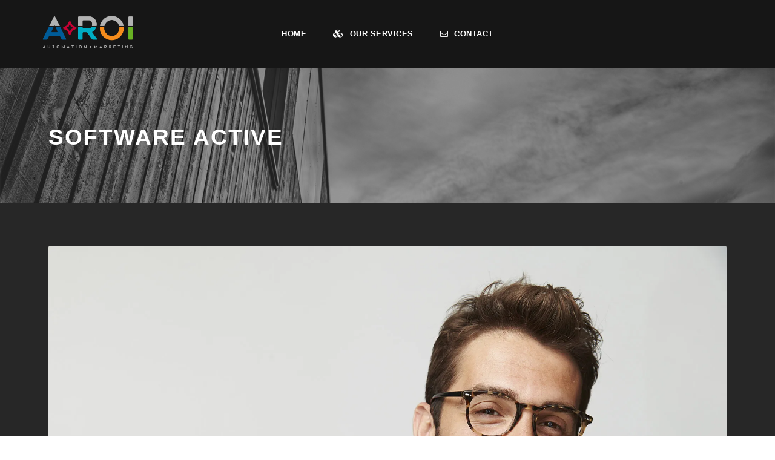

--- FILE ---
content_type: text/html; charset=utf-8
request_url: https://www.google.com/recaptcha/api2/anchor?ar=1&k=6LdXZKYZAAAAAGgr0o_iedvJdf1B0pJkqcWY2Aw5&co=aHR0cHM6Ly9hcm9pbWFya2V0aW5nLmNvbTo0NDM.&hl=en&v=PoyoqOPhxBO7pBk68S4YbpHZ&size=invisible&anchor-ms=20000&execute-ms=30000&cb=8yawj3cx531m
body_size: 48729
content:
<!DOCTYPE HTML><html dir="ltr" lang="en"><head><meta http-equiv="Content-Type" content="text/html; charset=UTF-8">
<meta http-equiv="X-UA-Compatible" content="IE=edge">
<title>reCAPTCHA</title>
<style type="text/css">
/* cyrillic-ext */
@font-face {
  font-family: 'Roboto';
  font-style: normal;
  font-weight: 400;
  font-stretch: 100%;
  src: url(//fonts.gstatic.com/s/roboto/v48/KFO7CnqEu92Fr1ME7kSn66aGLdTylUAMa3GUBHMdazTgWw.woff2) format('woff2');
  unicode-range: U+0460-052F, U+1C80-1C8A, U+20B4, U+2DE0-2DFF, U+A640-A69F, U+FE2E-FE2F;
}
/* cyrillic */
@font-face {
  font-family: 'Roboto';
  font-style: normal;
  font-weight: 400;
  font-stretch: 100%;
  src: url(//fonts.gstatic.com/s/roboto/v48/KFO7CnqEu92Fr1ME7kSn66aGLdTylUAMa3iUBHMdazTgWw.woff2) format('woff2');
  unicode-range: U+0301, U+0400-045F, U+0490-0491, U+04B0-04B1, U+2116;
}
/* greek-ext */
@font-face {
  font-family: 'Roboto';
  font-style: normal;
  font-weight: 400;
  font-stretch: 100%;
  src: url(//fonts.gstatic.com/s/roboto/v48/KFO7CnqEu92Fr1ME7kSn66aGLdTylUAMa3CUBHMdazTgWw.woff2) format('woff2');
  unicode-range: U+1F00-1FFF;
}
/* greek */
@font-face {
  font-family: 'Roboto';
  font-style: normal;
  font-weight: 400;
  font-stretch: 100%;
  src: url(//fonts.gstatic.com/s/roboto/v48/KFO7CnqEu92Fr1ME7kSn66aGLdTylUAMa3-UBHMdazTgWw.woff2) format('woff2');
  unicode-range: U+0370-0377, U+037A-037F, U+0384-038A, U+038C, U+038E-03A1, U+03A3-03FF;
}
/* math */
@font-face {
  font-family: 'Roboto';
  font-style: normal;
  font-weight: 400;
  font-stretch: 100%;
  src: url(//fonts.gstatic.com/s/roboto/v48/KFO7CnqEu92Fr1ME7kSn66aGLdTylUAMawCUBHMdazTgWw.woff2) format('woff2');
  unicode-range: U+0302-0303, U+0305, U+0307-0308, U+0310, U+0312, U+0315, U+031A, U+0326-0327, U+032C, U+032F-0330, U+0332-0333, U+0338, U+033A, U+0346, U+034D, U+0391-03A1, U+03A3-03A9, U+03B1-03C9, U+03D1, U+03D5-03D6, U+03F0-03F1, U+03F4-03F5, U+2016-2017, U+2034-2038, U+203C, U+2040, U+2043, U+2047, U+2050, U+2057, U+205F, U+2070-2071, U+2074-208E, U+2090-209C, U+20D0-20DC, U+20E1, U+20E5-20EF, U+2100-2112, U+2114-2115, U+2117-2121, U+2123-214F, U+2190, U+2192, U+2194-21AE, U+21B0-21E5, U+21F1-21F2, U+21F4-2211, U+2213-2214, U+2216-22FF, U+2308-230B, U+2310, U+2319, U+231C-2321, U+2336-237A, U+237C, U+2395, U+239B-23B7, U+23D0, U+23DC-23E1, U+2474-2475, U+25AF, U+25B3, U+25B7, U+25BD, U+25C1, U+25CA, U+25CC, U+25FB, U+266D-266F, U+27C0-27FF, U+2900-2AFF, U+2B0E-2B11, U+2B30-2B4C, U+2BFE, U+3030, U+FF5B, U+FF5D, U+1D400-1D7FF, U+1EE00-1EEFF;
}
/* symbols */
@font-face {
  font-family: 'Roboto';
  font-style: normal;
  font-weight: 400;
  font-stretch: 100%;
  src: url(//fonts.gstatic.com/s/roboto/v48/KFO7CnqEu92Fr1ME7kSn66aGLdTylUAMaxKUBHMdazTgWw.woff2) format('woff2');
  unicode-range: U+0001-000C, U+000E-001F, U+007F-009F, U+20DD-20E0, U+20E2-20E4, U+2150-218F, U+2190, U+2192, U+2194-2199, U+21AF, U+21E6-21F0, U+21F3, U+2218-2219, U+2299, U+22C4-22C6, U+2300-243F, U+2440-244A, U+2460-24FF, U+25A0-27BF, U+2800-28FF, U+2921-2922, U+2981, U+29BF, U+29EB, U+2B00-2BFF, U+4DC0-4DFF, U+FFF9-FFFB, U+10140-1018E, U+10190-1019C, U+101A0, U+101D0-101FD, U+102E0-102FB, U+10E60-10E7E, U+1D2C0-1D2D3, U+1D2E0-1D37F, U+1F000-1F0FF, U+1F100-1F1AD, U+1F1E6-1F1FF, U+1F30D-1F30F, U+1F315, U+1F31C, U+1F31E, U+1F320-1F32C, U+1F336, U+1F378, U+1F37D, U+1F382, U+1F393-1F39F, U+1F3A7-1F3A8, U+1F3AC-1F3AF, U+1F3C2, U+1F3C4-1F3C6, U+1F3CA-1F3CE, U+1F3D4-1F3E0, U+1F3ED, U+1F3F1-1F3F3, U+1F3F5-1F3F7, U+1F408, U+1F415, U+1F41F, U+1F426, U+1F43F, U+1F441-1F442, U+1F444, U+1F446-1F449, U+1F44C-1F44E, U+1F453, U+1F46A, U+1F47D, U+1F4A3, U+1F4B0, U+1F4B3, U+1F4B9, U+1F4BB, U+1F4BF, U+1F4C8-1F4CB, U+1F4D6, U+1F4DA, U+1F4DF, U+1F4E3-1F4E6, U+1F4EA-1F4ED, U+1F4F7, U+1F4F9-1F4FB, U+1F4FD-1F4FE, U+1F503, U+1F507-1F50B, U+1F50D, U+1F512-1F513, U+1F53E-1F54A, U+1F54F-1F5FA, U+1F610, U+1F650-1F67F, U+1F687, U+1F68D, U+1F691, U+1F694, U+1F698, U+1F6AD, U+1F6B2, U+1F6B9-1F6BA, U+1F6BC, U+1F6C6-1F6CF, U+1F6D3-1F6D7, U+1F6E0-1F6EA, U+1F6F0-1F6F3, U+1F6F7-1F6FC, U+1F700-1F7FF, U+1F800-1F80B, U+1F810-1F847, U+1F850-1F859, U+1F860-1F887, U+1F890-1F8AD, U+1F8B0-1F8BB, U+1F8C0-1F8C1, U+1F900-1F90B, U+1F93B, U+1F946, U+1F984, U+1F996, U+1F9E9, U+1FA00-1FA6F, U+1FA70-1FA7C, U+1FA80-1FA89, U+1FA8F-1FAC6, U+1FACE-1FADC, U+1FADF-1FAE9, U+1FAF0-1FAF8, U+1FB00-1FBFF;
}
/* vietnamese */
@font-face {
  font-family: 'Roboto';
  font-style: normal;
  font-weight: 400;
  font-stretch: 100%;
  src: url(//fonts.gstatic.com/s/roboto/v48/KFO7CnqEu92Fr1ME7kSn66aGLdTylUAMa3OUBHMdazTgWw.woff2) format('woff2');
  unicode-range: U+0102-0103, U+0110-0111, U+0128-0129, U+0168-0169, U+01A0-01A1, U+01AF-01B0, U+0300-0301, U+0303-0304, U+0308-0309, U+0323, U+0329, U+1EA0-1EF9, U+20AB;
}
/* latin-ext */
@font-face {
  font-family: 'Roboto';
  font-style: normal;
  font-weight: 400;
  font-stretch: 100%;
  src: url(//fonts.gstatic.com/s/roboto/v48/KFO7CnqEu92Fr1ME7kSn66aGLdTylUAMa3KUBHMdazTgWw.woff2) format('woff2');
  unicode-range: U+0100-02BA, U+02BD-02C5, U+02C7-02CC, U+02CE-02D7, U+02DD-02FF, U+0304, U+0308, U+0329, U+1D00-1DBF, U+1E00-1E9F, U+1EF2-1EFF, U+2020, U+20A0-20AB, U+20AD-20C0, U+2113, U+2C60-2C7F, U+A720-A7FF;
}
/* latin */
@font-face {
  font-family: 'Roboto';
  font-style: normal;
  font-weight: 400;
  font-stretch: 100%;
  src: url(//fonts.gstatic.com/s/roboto/v48/KFO7CnqEu92Fr1ME7kSn66aGLdTylUAMa3yUBHMdazQ.woff2) format('woff2');
  unicode-range: U+0000-00FF, U+0131, U+0152-0153, U+02BB-02BC, U+02C6, U+02DA, U+02DC, U+0304, U+0308, U+0329, U+2000-206F, U+20AC, U+2122, U+2191, U+2193, U+2212, U+2215, U+FEFF, U+FFFD;
}
/* cyrillic-ext */
@font-face {
  font-family: 'Roboto';
  font-style: normal;
  font-weight: 500;
  font-stretch: 100%;
  src: url(//fonts.gstatic.com/s/roboto/v48/KFO7CnqEu92Fr1ME7kSn66aGLdTylUAMa3GUBHMdazTgWw.woff2) format('woff2');
  unicode-range: U+0460-052F, U+1C80-1C8A, U+20B4, U+2DE0-2DFF, U+A640-A69F, U+FE2E-FE2F;
}
/* cyrillic */
@font-face {
  font-family: 'Roboto';
  font-style: normal;
  font-weight: 500;
  font-stretch: 100%;
  src: url(//fonts.gstatic.com/s/roboto/v48/KFO7CnqEu92Fr1ME7kSn66aGLdTylUAMa3iUBHMdazTgWw.woff2) format('woff2');
  unicode-range: U+0301, U+0400-045F, U+0490-0491, U+04B0-04B1, U+2116;
}
/* greek-ext */
@font-face {
  font-family: 'Roboto';
  font-style: normal;
  font-weight: 500;
  font-stretch: 100%;
  src: url(//fonts.gstatic.com/s/roboto/v48/KFO7CnqEu92Fr1ME7kSn66aGLdTylUAMa3CUBHMdazTgWw.woff2) format('woff2');
  unicode-range: U+1F00-1FFF;
}
/* greek */
@font-face {
  font-family: 'Roboto';
  font-style: normal;
  font-weight: 500;
  font-stretch: 100%;
  src: url(//fonts.gstatic.com/s/roboto/v48/KFO7CnqEu92Fr1ME7kSn66aGLdTylUAMa3-UBHMdazTgWw.woff2) format('woff2');
  unicode-range: U+0370-0377, U+037A-037F, U+0384-038A, U+038C, U+038E-03A1, U+03A3-03FF;
}
/* math */
@font-face {
  font-family: 'Roboto';
  font-style: normal;
  font-weight: 500;
  font-stretch: 100%;
  src: url(//fonts.gstatic.com/s/roboto/v48/KFO7CnqEu92Fr1ME7kSn66aGLdTylUAMawCUBHMdazTgWw.woff2) format('woff2');
  unicode-range: U+0302-0303, U+0305, U+0307-0308, U+0310, U+0312, U+0315, U+031A, U+0326-0327, U+032C, U+032F-0330, U+0332-0333, U+0338, U+033A, U+0346, U+034D, U+0391-03A1, U+03A3-03A9, U+03B1-03C9, U+03D1, U+03D5-03D6, U+03F0-03F1, U+03F4-03F5, U+2016-2017, U+2034-2038, U+203C, U+2040, U+2043, U+2047, U+2050, U+2057, U+205F, U+2070-2071, U+2074-208E, U+2090-209C, U+20D0-20DC, U+20E1, U+20E5-20EF, U+2100-2112, U+2114-2115, U+2117-2121, U+2123-214F, U+2190, U+2192, U+2194-21AE, U+21B0-21E5, U+21F1-21F2, U+21F4-2211, U+2213-2214, U+2216-22FF, U+2308-230B, U+2310, U+2319, U+231C-2321, U+2336-237A, U+237C, U+2395, U+239B-23B7, U+23D0, U+23DC-23E1, U+2474-2475, U+25AF, U+25B3, U+25B7, U+25BD, U+25C1, U+25CA, U+25CC, U+25FB, U+266D-266F, U+27C0-27FF, U+2900-2AFF, U+2B0E-2B11, U+2B30-2B4C, U+2BFE, U+3030, U+FF5B, U+FF5D, U+1D400-1D7FF, U+1EE00-1EEFF;
}
/* symbols */
@font-face {
  font-family: 'Roboto';
  font-style: normal;
  font-weight: 500;
  font-stretch: 100%;
  src: url(//fonts.gstatic.com/s/roboto/v48/KFO7CnqEu92Fr1ME7kSn66aGLdTylUAMaxKUBHMdazTgWw.woff2) format('woff2');
  unicode-range: U+0001-000C, U+000E-001F, U+007F-009F, U+20DD-20E0, U+20E2-20E4, U+2150-218F, U+2190, U+2192, U+2194-2199, U+21AF, U+21E6-21F0, U+21F3, U+2218-2219, U+2299, U+22C4-22C6, U+2300-243F, U+2440-244A, U+2460-24FF, U+25A0-27BF, U+2800-28FF, U+2921-2922, U+2981, U+29BF, U+29EB, U+2B00-2BFF, U+4DC0-4DFF, U+FFF9-FFFB, U+10140-1018E, U+10190-1019C, U+101A0, U+101D0-101FD, U+102E0-102FB, U+10E60-10E7E, U+1D2C0-1D2D3, U+1D2E0-1D37F, U+1F000-1F0FF, U+1F100-1F1AD, U+1F1E6-1F1FF, U+1F30D-1F30F, U+1F315, U+1F31C, U+1F31E, U+1F320-1F32C, U+1F336, U+1F378, U+1F37D, U+1F382, U+1F393-1F39F, U+1F3A7-1F3A8, U+1F3AC-1F3AF, U+1F3C2, U+1F3C4-1F3C6, U+1F3CA-1F3CE, U+1F3D4-1F3E0, U+1F3ED, U+1F3F1-1F3F3, U+1F3F5-1F3F7, U+1F408, U+1F415, U+1F41F, U+1F426, U+1F43F, U+1F441-1F442, U+1F444, U+1F446-1F449, U+1F44C-1F44E, U+1F453, U+1F46A, U+1F47D, U+1F4A3, U+1F4B0, U+1F4B3, U+1F4B9, U+1F4BB, U+1F4BF, U+1F4C8-1F4CB, U+1F4D6, U+1F4DA, U+1F4DF, U+1F4E3-1F4E6, U+1F4EA-1F4ED, U+1F4F7, U+1F4F9-1F4FB, U+1F4FD-1F4FE, U+1F503, U+1F507-1F50B, U+1F50D, U+1F512-1F513, U+1F53E-1F54A, U+1F54F-1F5FA, U+1F610, U+1F650-1F67F, U+1F687, U+1F68D, U+1F691, U+1F694, U+1F698, U+1F6AD, U+1F6B2, U+1F6B9-1F6BA, U+1F6BC, U+1F6C6-1F6CF, U+1F6D3-1F6D7, U+1F6E0-1F6EA, U+1F6F0-1F6F3, U+1F6F7-1F6FC, U+1F700-1F7FF, U+1F800-1F80B, U+1F810-1F847, U+1F850-1F859, U+1F860-1F887, U+1F890-1F8AD, U+1F8B0-1F8BB, U+1F8C0-1F8C1, U+1F900-1F90B, U+1F93B, U+1F946, U+1F984, U+1F996, U+1F9E9, U+1FA00-1FA6F, U+1FA70-1FA7C, U+1FA80-1FA89, U+1FA8F-1FAC6, U+1FACE-1FADC, U+1FADF-1FAE9, U+1FAF0-1FAF8, U+1FB00-1FBFF;
}
/* vietnamese */
@font-face {
  font-family: 'Roboto';
  font-style: normal;
  font-weight: 500;
  font-stretch: 100%;
  src: url(//fonts.gstatic.com/s/roboto/v48/KFO7CnqEu92Fr1ME7kSn66aGLdTylUAMa3OUBHMdazTgWw.woff2) format('woff2');
  unicode-range: U+0102-0103, U+0110-0111, U+0128-0129, U+0168-0169, U+01A0-01A1, U+01AF-01B0, U+0300-0301, U+0303-0304, U+0308-0309, U+0323, U+0329, U+1EA0-1EF9, U+20AB;
}
/* latin-ext */
@font-face {
  font-family: 'Roboto';
  font-style: normal;
  font-weight: 500;
  font-stretch: 100%;
  src: url(//fonts.gstatic.com/s/roboto/v48/KFO7CnqEu92Fr1ME7kSn66aGLdTylUAMa3KUBHMdazTgWw.woff2) format('woff2');
  unicode-range: U+0100-02BA, U+02BD-02C5, U+02C7-02CC, U+02CE-02D7, U+02DD-02FF, U+0304, U+0308, U+0329, U+1D00-1DBF, U+1E00-1E9F, U+1EF2-1EFF, U+2020, U+20A0-20AB, U+20AD-20C0, U+2113, U+2C60-2C7F, U+A720-A7FF;
}
/* latin */
@font-face {
  font-family: 'Roboto';
  font-style: normal;
  font-weight: 500;
  font-stretch: 100%;
  src: url(//fonts.gstatic.com/s/roboto/v48/KFO7CnqEu92Fr1ME7kSn66aGLdTylUAMa3yUBHMdazQ.woff2) format('woff2');
  unicode-range: U+0000-00FF, U+0131, U+0152-0153, U+02BB-02BC, U+02C6, U+02DA, U+02DC, U+0304, U+0308, U+0329, U+2000-206F, U+20AC, U+2122, U+2191, U+2193, U+2212, U+2215, U+FEFF, U+FFFD;
}
/* cyrillic-ext */
@font-face {
  font-family: 'Roboto';
  font-style: normal;
  font-weight: 900;
  font-stretch: 100%;
  src: url(//fonts.gstatic.com/s/roboto/v48/KFO7CnqEu92Fr1ME7kSn66aGLdTylUAMa3GUBHMdazTgWw.woff2) format('woff2');
  unicode-range: U+0460-052F, U+1C80-1C8A, U+20B4, U+2DE0-2DFF, U+A640-A69F, U+FE2E-FE2F;
}
/* cyrillic */
@font-face {
  font-family: 'Roboto';
  font-style: normal;
  font-weight: 900;
  font-stretch: 100%;
  src: url(//fonts.gstatic.com/s/roboto/v48/KFO7CnqEu92Fr1ME7kSn66aGLdTylUAMa3iUBHMdazTgWw.woff2) format('woff2');
  unicode-range: U+0301, U+0400-045F, U+0490-0491, U+04B0-04B1, U+2116;
}
/* greek-ext */
@font-face {
  font-family: 'Roboto';
  font-style: normal;
  font-weight: 900;
  font-stretch: 100%;
  src: url(//fonts.gstatic.com/s/roboto/v48/KFO7CnqEu92Fr1ME7kSn66aGLdTylUAMa3CUBHMdazTgWw.woff2) format('woff2');
  unicode-range: U+1F00-1FFF;
}
/* greek */
@font-face {
  font-family: 'Roboto';
  font-style: normal;
  font-weight: 900;
  font-stretch: 100%;
  src: url(//fonts.gstatic.com/s/roboto/v48/KFO7CnqEu92Fr1ME7kSn66aGLdTylUAMa3-UBHMdazTgWw.woff2) format('woff2');
  unicode-range: U+0370-0377, U+037A-037F, U+0384-038A, U+038C, U+038E-03A1, U+03A3-03FF;
}
/* math */
@font-face {
  font-family: 'Roboto';
  font-style: normal;
  font-weight: 900;
  font-stretch: 100%;
  src: url(//fonts.gstatic.com/s/roboto/v48/KFO7CnqEu92Fr1ME7kSn66aGLdTylUAMawCUBHMdazTgWw.woff2) format('woff2');
  unicode-range: U+0302-0303, U+0305, U+0307-0308, U+0310, U+0312, U+0315, U+031A, U+0326-0327, U+032C, U+032F-0330, U+0332-0333, U+0338, U+033A, U+0346, U+034D, U+0391-03A1, U+03A3-03A9, U+03B1-03C9, U+03D1, U+03D5-03D6, U+03F0-03F1, U+03F4-03F5, U+2016-2017, U+2034-2038, U+203C, U+2040, U+2043, U+2047, U+2050, U+2057, U+205F, U+2070-2071, U+2074-208E, U+2090-209C, U+20D0-20DC, U+20E1, U+20E5-20EF, U+2100-2112, U+2114-2115, U+2117-2121, U+2123-214F, U+2190, U+2192, U+2194-21AE, U+21B0-21E5, U+21F1-21F2, U+21F4-2211, U+2213-2214, U+2216-22FF, U+2308-230B, U+2310, U+2319, U+231C-2321, U+2336-237A, U+237C, U+2395, U+239B-23B7, U+23D0, U+23DC-23E1, U+2474-2475, U+25AF, U+25B3, U+25B7, U+25BD, U+25C1, U+25CA, U+25CC, U+25FB, U+266D-266F, U+27C0-27FF, U+2900-2AFF, U+2B0E-2B11, U+2B30-2B4C, U+2BFE, U+3030, U+FF5B, U+FF5D, U+1D400-1D7FF, U+1EE00-1EEFF;
}
/* symbols */
@font-face {
  font-family: 'Roboto';
  font-style: normal;
  font-weight: 900;
  font-stretch: 100%;
  src: url(//fonts.gstatic.com/s/roboto/v48/KFO7CnqEu92Fr1ME7kSn66aGLdTylUAMaxKUBHMdazTgWw.woff2) format('woff2');
  unicode-range: U+0001-000C, U+000E-001F, U+007F-009F, U+20DD-20E0, U+20E2-20E4, U+2150-218F, U+2190, U+2192, U+2194-2199, U+21AF, U+21E6-21F0, U+21F3, U+2218-2219, U+2299, U+22C4-22C6, U+2300-243F, U+2440-244A, U+2460-24FF, U+25A0-27BF, U+2800-28FF, U+2921-2922, U+2981, U+29BF, U+29EB, U+2B00-2BFF, U+4DC0-4DFF, U+FFF9-FFFB, U+10140-1018E, U+10190-1019C, U+101A0, U+101D0-101FD, U+102E0-102FB, U+10E60-10E7E, U+1D2C0-1D2D3, U+1D2E0-1D37F, U+1F000-1F0FF, U+1F100-1F1AD, U+1F1E6-1F1FF, U+1F30D-1F30F, U+1F315, U+1F31C, U+1F31E, U+1F320-1F32C, U+1F336, U+1F378, U+1F37D, U+1F382, U+1F393-1F39F, U+1F3A7-1F3A8, U+1F3AC-1F3AF, U+1F3C2, U+1F3C4-1F3C6, U+1F3CA-1F3CE, U+1F3D4-1F3E0, U+1F3ED, U+1F3F1-1F3F3, U+1F3F5-1F3F7, U+1F408, U+1F415, U+1F41F, U+1F426, U+1F43F, U+1F441-1F442, U+1F444, U+1F446-1F449, U+1F44C-1F44E, U+1F453, U+1F46A, U+1F47D, U+1F4A3, U+1F4B0, U+1F4B3, U+1F4B9, U+1F4BB, U+1F4BF, U+1F4C8-1F4CB, U+1F4D6, U+1F4DA, U+1F4DF, U+1F4E3-1F4E6, U+1F4EA-1F4ED, U+1F4F7, U+1F4F9-1F4FB, U+1F4FD-1F4FE, U+1F503, U+1F507-1F50B, U+1F50D, U+1F512-1F513, U+1F53E-1F54A, U+1F54F-1F5FA, U+1F610, U+1F650-1F67F, U+1F687, U+1F68D, U+1F691, U+1F694, U+1F698, U+1F6AD, U+1F6B2, U+1F6B9-1F6BA, U+1F6BC, U+1F6C6-1F6CF, U+1F6D3-1F6D7, U+1F6E0-1F6EA, U+1F6F0-1F6F3, U+1F6F7-1F6FC, U+1F700-1F7FF, U+1F800-1F80B, U+1F810-1F847, U+1F850-1F859, U+1F860-1F887, U+1F890-1F8AD, U+1F8B0-1F8BB, U+1F8C0-1F8C1, U+1F900-1F90B, U+1F93B, U+1F946, U+1F984, U+1F996, U+1F9E9, U+1FA00-1FA6F, U+1FA70-1FA7C, U+1FA80-1FA89, U+1FA8F-1FAC6, U+1FACE-1FADC, U+1FADF-1FAE9, U+1FAF0-1FAF8, U+1FB00-1FBFF;
}
/* vietnamese */
@font-face {
  font-family: 'Roboto';
  font-style: normal;
  font-weight: 900;
  font-stretch: 100%;
  src: url(//fonts.gstatic.com/s/roboto/v48/KFO7CnqEu92Fr1ME7kSn66aGLdTylUAMa3OUBHMdazTgWw.woff2) format('woff2');
  unicode-range: U+0102-0103, U+0110-0111, U+0128-0129, U+0168-0169, U+01A0-01A1, U+01AF-01B0, U+0300-0301, U+0303-0304, U+0308-0309, U+0323, U+0329, U+1EA0-1EF9, U+20AB;
}
/* latin-ext */
@font-face {
  font-family: 'Roboto';
  font-style: normal;
  font-weight: 900;
  font-stretch: 100%;
  src: url(//fonts.gstatic.com/s/roboto/v48/KFO7CnqEu92Fr1ME7kSn66aGLdTylUAMa3KUBHMdazTgWw.woff2) format('woff2');
  unicode-range: U+0100-02BA, U+02BD-02C5, U+02C7-02CC, U+02CE-02D7, U+02DD-02FF, U+0304, U+0308, U+0329, U+1D00-1DBF, U+1E00-1E9F, U+1EF2-1EFF, U+2020, U+20A0-20AB, U+20AD-20C0, U+2113, U+2C60-2C7F, U+A720-A7FF;
}
/* latin */
@font-face {
  font-family: 'Roboto';
  font-style: normal;
  font-weight: 900;
  font-stretch: 100%;
  src: url(//fonts.gstatic.com/s/roboto/v48/KFO7CnqEu92Fr1ME7kSn66aGLdTylUAMa3yUBHMdazQ.woff2) format('woff2');
  unicode-range: U+0000-00FF, U+0131, U+0152-0153, U+02BB-02BC, U+02C6, U+02DA, U+02DC, U+0304, U+0308, U+0329, U+2000-206F, U+20AC, U+2122, U+2191, U+2193, U+2212, U+2215, U+FEFF, U+FFFD;
}

</style>
<link rel="stylesheet" type="text/css" href="https://www.gstatic.com/recaptcha/releases/PoyoqOPhxBO7pBk68S4YbpHZ/styles__ltr.css">
<script nonce="_7ROY_p_jDp8JujK8oAJbw" type="text/javascript">window['__recaptcha_api'] = 'https://www.google.com/recaptcha/api2/';</script>
<script type="text/javascript" src="https://www.gstatic.com/recaptcha/releases/PoyoqOPhxBO7pBk68S4YbpHZ/recaptcha__en.js" nonce="_7ROY_p_jDp8JujK8oAJbw">
      
    </script></head>
<body><div id="rc-anchor-alert" class="rc-anchor-alert"></div>
<input type="hidden" id="recaptcha-token" value="[base64]">
<script type="text/javascript" nonce="_7ROY_p_jDp8JujK8oAJbw">
      recaptcha.anchor.Main.init("[\x22ainput\x22,[\x22bgdata\x22,\x22\x22,\[base64]/[base64]/[base64]/ZyhXLGgpOnEoW04sMjEsbF0sVywwKSxoKSxmYWxzZSxmYWxzZSl9Y2F0Y2goayl7RygzNTgsVyk/[base64]/[base64]/[base64]/[base64]/[base64]/[base64]/[base64]/bmV3IEJbT10oRFswXSk6dz09Mj9uZXcgQltPXShEWzBdLERbMV0pOnc9PTM/bmV3IEJbT10oRFswXSxEWzFdLERbMl0pOnc9PTQ/[base64]/[base64]/[base64]/[base64]/[base64]\\u003d\x22,\[base64]\x22,\x22SsOZM8Oow6vDosOxJcOuw6gbIMOXwp8Awoh4wqfCvMKpMMK/wonDj8KILMObw5/Dj8O2w4fDunDDjzdqw5FgNcKPwqPCjsKRbMKOw4fDu8OyHTYgw6/DjcODF8KnTcKKwqwDc8OdBMKew6RqbcKWeDBBwpbCusO/FD9XDcKzwoTDgyxOWRTClMOLF8OrQm8CZkLDkcKnIhdebksbFMKzUV3DnMOsWsKPLMOTwoHCvMOeew/[base64]/DqcORw6vCoAJpworDnj3CjsK1bMKCw4XChCpnw5ttFMOGw5VEC2HCuUV4R8OWwpvDh8OSw4zCpglOwrgzBgHDuQHCj3rDhsOCXRUtw7DDqcO6w7/DqMKlwpXCkcOlIgLCvMKDw6DDtGYFwoXCi2HDn8OOa8KHwrLCtcKqZz/DlFPCucKyMcKcwrzCqFh4w6LCs8Oyw7NrD8K3JV/CusKHf0N7w6TCvgZIdsOKwoFWWsKew6ZYwqk9w5YSwoM3asKvw4XCksKPwrrDpMKfME3DombDjUHCrBVRwqDCmzk6acKtw5t6bcKUHT8pCT5SBMOcwqLDmsK2w7DCj8KwWsORFX0xAcKWeHsbwpXDnsOcw4vCqsOnw7wkw7BfJsO/wq3DjgnDtncQw7Fzw61RwqvCtG8eAXZBwp5Vw5PCq8KEZXQ2aMO2w70QBGB7wpVhw5U1I0k2wrXCnk/Dp2oAV8KGSz3CqsO1DGpiPnTDk8OKwqvCrxoUXsOZw5DCtzFpG0nDqyjDm28rwql5MsKRw63Cv8KLCS0Yw5LCoxrCpAN0wpsLw4LCumoqfhcvwqzCgMK4J8KSEjfCs37DjsKowqXDtn5LcMKUdXzDqBTCqcO9woBaWD/[base64]/CqcKCaArDvcO4wozCvS0tXsO+ZcOgw64zd8Opw6HCtB0Pw4DChsOOBBfDrRzCs8K3w5XDniXDslUsZsKEKC7DgUHDrcO/w7M/TsK5RRo+bcKLw4DCgwfDkcKnLMKBw4HDosKHwqgJfj/[base64]/DhsKdUDt0w50Jw5kMw6V2w4XCk8OPVMK2w4DDvcO1cDwRwqZ4w6Y5ZsOiMUdTwqZgwqPCl8OlVj1zMsOjwr3Cs8O3w7XCszUtV8OyEMK3aTcJYE3Cvnozw5/Dj8OVwprCrMKSw5bDq8Klw78Uw43CsS03wpUUIS5/b8KZw6fDsQ7CpADChAFvw57CvMOUX03CvjpdTXzCnnTClH0qwqxow6/DrcKrw67Dt1bDisKow5nCnMOLw7RSHMO9G8KpOAdSalQIacKHw4kvwrwkw5kpw6oIwrJhwq0Vwq7DtcKYAXJqwrFuOx/Dq8KaHMKpwqnCsMKgHcK/FiTDigbCjMK8XxvCkMKiwqLCgcOjfcKCRcO5I8OHahvDs8K/[base64]/DhMOPwpBzw5HCgcOTbg7CpzvDh0XCnkojw73DoksXZCIOQ8OtXcKqw5fDnsK3B8OMwrNDKsO4wpHCgsKOw6/DssOgwpnCshHCgAnCkk1nFmrDsw3DhybCgsOzB8K+XWcFE13CscO6EV/DhcOOw7HDtsO7KwEZwpLDozXDh8Kjw5tMw5wZKMKfFsKrRsKMExHDmnvCusO8ElBBw4JTwp1YwrDDiHEBQGc/OcO1w4d+SATCq8KlcMK9MsK6w5Zsw43DvAHClW/CswnDpsOXLcK+D1x1OBlgQ8KzPcOSNcO/MUIPw6/Cg1XDn8O6d8KnwrPCvcOUwppsbsKiwqvCgArCgcKnwpjCmy5ewpRYw5vCgMKxw5zChUvDrTMewpfCssKGw7EiwpXDnSI4wobCuUoWAMK+OsOBw5lOw5xMw6jCnsO/MiR4w51/[base64]/Cgi5lwrXCp20Ew5oGw5d6w7QFwrrCmcOPOMOGwr5bf2hMw47Dh2XCssKxSyhgworCojEUMsKHKAEAAhhlGMOZw6zCvcKqVcK+wrfDuxzDvTrCqAMXw7HCnH/DmF3Dl8O4RnQdwqjDqwTDnwLCnMKMQ29qaMKKwq8KEzjCj8KLw4rDmcKELMOswp80eCI/[base64]/DjXTCrcOTUsOrw7ZFw7cLwr5Sw48rw4kbw6TDn8KBccOcwrnDhcK0RcKaFcK5F8K6KMO9worCp0oUw6wewp84wovCk0rCvEjCgzrCm2LChxHCrAwqRWMkwpzChTHDkMK+KzNYABDDs8KAYDrDtx/DpFTDoMK1w5TDn8K5FU/DhzoPwqthw5hMwqdgwr5SYsKPDRh1AFXCrMKJw6hlw7ozJ8OKw65twqTDrlPCu8KxaMKnw4XChcKuD8KGwq/Cu8O0cMO4aMOMw7jCmsObwpEaw6YIwpnDmmA6wp7CrQzDrsKjwp5vw4nCisOieWnChMONBgvDnSrClcOQDi/[base64]/CjAMgVlnDrsKGKcK5w4TCihTCgX9JY8Olw45zwq9SHQICw7jDicK7SsOHesKRwoEpwrfDumrDqcKjIxbDlAHCqsKjw7xvJWTDjk1GwqIQw6s/FEXDrMOrw7lAEXjCgsKPdCjDumQ1wrrCjB7Cr0jDuDsbwqDDtTvDsQdbJHhyw7rCvDzCnsK1WSNoLMOlCFrCq8ODw4TDrCrCrcKsRE93w5BXwoVzby7CnAPDuMOnw4wFw4TCpBDDgAZXwqHDtx1FGEQWwoEJwrrDhcOtw6UKw5FCMMOORCJFCTQDSm/DpMOyw59Owp9mw63DiMOuHsK4XcKoGU3CnWfDiMOPQQ9iT1xNwqB0GGjDkMKqc8OswrLDg2rCu8OYwpHDrcKVw4/CqSzClMO3DVbDgcOewr3DkMKmwqnDl8OlMlTCmHDDocOiw7PCvcOvYsKpw5jDqmQUeBMEQ8OncUt6AMO3AsOXK0R7w4HCjsOZMcKqdXdjwofDhlxVwqAbBMK2wp/CmHAhw5MrD8K0w6LCmsOCw5zChMOLDMKCSEJJDDLDlcO0w6oNwqBsUUQFw4/DgkXDtMK2w7/Cr8OCwqbCqsOUwrk2XcKncljCsW3DgsKBw5s9PcKZfkrCugHDrMOpw6rDrMKbUyfCgcKjLwPCmS0PRsKew7DDuMKfw6hTP0V3N1TCisOewrsIQMOgMWvDhMKddlzCl8O/[base64]/QsK9HsKBw4J5P8KsfMO7wqXCnWrCjcO/w4QOecOnZRY+AsOBw6bCoMOHw7rDmUdaw459wozCqUorGh91w4HCvQjDuFlOcxwvaRxDw4vCjgMiAVFnVMKdw7U5w6XCiMOWW8Ovwr9AGMKeEcKWLF5ww6/DgTXDn8KJwqPCqC3Di3rDrAw1ZxoteBYTVsKyw6Zvwp9eNicOw77DvDhAw6vCoko2wp9dPGPCo3MjwpvCp8Klw7tCPnXCumjDrsKlN8KFwqrDjk57JMK0wpPDr8KlIUgUwpPCiMO6TMOSwqbDuT/Di00WfcKKwpbCg8OnXsKiwr9awoAZNHvCtcO0IB9heDPCjFTDmMKlwovDmsO6w6DCmMKzbMOEwoHDqxHDpg/DnWoTwqvDtMKlRcK7CsKLPEwDwpUbwoEIUh/Drjl4wpvCigTCv2JQwpvDjzrDm0J8w4LDpHscw5Auw6jDrDzCmRYVw5DCtEpjFnBZWEzDqGI+LsOZD3nCq8K/bcOqwrBGKcKIwozCjMO+w6rCvxTCnVQSPD8cNHYiw4TDpjpCdVbCuHR/wpPCksOlw4phEsO4wo/DiUcuXcKfHyzColbCmkFswrjCtcKuF098w6/DsR/ChsOpPMKXw6Y3wro4w5gZWsKlHsKhw6TDl8KcDA1sw5fDn8OVw50TdsK4w77CkAPCjcKBw486w7fDi8K3woDCkMKkw6/DvsK7w4psw5zDl8ODf30wYcOhwqLDlMOAw7wnFGY7wolCYnrDojbDvMOwwovCq8KlVMO4SgXDmyg2wqoFwrduwqfCrxLDkMOTWSPDqXrDqMOiwr/DiBjCkVvCicO2wqV0JQ3Cuk8PwrVHw5RMw5pCIcOuAxxIw5XCksKNw7/[base64]/[base64]/CrcKBHcOnwrbDlcOYccK5w78gOcKgwoIBwrzCs8KwSUxFwoUHw5Fiwpk2wrvDpMOaf8KAwoo4WS/[base64]/CgsK9ecKEesOVwoXDnl9sV2pNA8KWfsKOLMK/[base64]/Cq30XI8OFwqpIwpHDu1sMw6HDrjvCksKnwpMiwovDmybCrCM6w6QpSMKtw6DDklXDksKbw6nDv8O/w5FOLsOmwphiJsO/YMO0eMOOwqDCqAlgw74Lbkk6VG4pZG7CgMOgABfDqsOvZMOnw4/CsB3DiMKFTT8nG8OEZzgbb8KfMynDthAJPsK/wo7DqMKGCFbCtzjDnMOUw53Dn8KDJsOxw7vCngHDocKVw6dBw4IIEy/CnRQ5wrwmwo1QDB1rwqLCosO2JMO+VAnDgRB9w5jDtsOJw4bCv1pCw6nCjcOdX8Keax94axfCv1wCfsKLw7nDsVMSC0Z+fibClE3CqC8BwrcXNAvDpzDDomJdGcOHw7/Cn3fCg8OraU9tw61KVmd5w4bDlMOBw64/[base64]/[base64]/w7PDqWVFGsOsB8KJwp5KwpDCg8Ojw4o1V35XwqbDlRtrBx3Cql0oKMKOw545wrTCpxpywq/DvQnDssOTwpTDp8Okw5PCpsK9wohhasKeDDjCg8OnHcKoW8KCw6YGw5LDll0hwqvDiUNzw4/DqFZMfhLDtEnCssOLwoTDjMO0w71uSjNMw4nCnsK7aMK7w7dKwrTCsMOewqTDu8KLAMKiwr/[base64]/[base64]/DmsOBChrCoMKCVsKEQcOmw5jDpz5qe8OswrrChsKjBcOKw7w7w4XClks6w7hIMsOgwrDCv8KvH8O3fDnCvW05KhkzRXrDmTDCo8OuPmoww6TDj1Rxw6HDt8Kiw47Dp8O4WW3DuxrDlwXCrDBkEsKEDksrw7HCt8OgI8KGE2sMFMKBw7U/wp3DnMOlcMOzUnbDrk7CuMKUFMKrJsOGwoVNwqPCrmN9QsKxw5dKw5oowqMCw68Nw7dLwrvDqMKrXlTClHhWcA/[base64]/DggvCt8Kbw40cwoXCg8KLwo7Cr8KCLiQ0wp7Dij4wIGXCi8KyFcOlBsKxw6Bze8K7JcONwowLLFhSHwVbwp/DrWTCm1YpJcOEQlPDoMKzInLCjsK5EsOuw4lcO0DCmDFTdiPDm0NqwpZ4wqjDoW4Kw5kZIcKUUnsaJMOjw7UnwolLEDFJFcOww4gXQcKzfMK8ZMOIZC/ClsK/w6lcw5TDs8OHw4jDi8OcFzvDgcKEdcOlEMKhXk7Dmn7Cr8Okw7/CucKow5xmwqDCp8OFw7fCm8K8REZkSsKzwqtQwpbCmWB4JTrDiUVUF8O8wp7Cq8OQw7hmB8KuJMO+M8KAw4zDsFsTN8OTwpbCrnvDhsKQWwANw77DtzoiQMOJZBDDrMKlw5kqw5EWwofDnkJ9wrXDhcKyw5/[base64]/DpGNSw7AeeMOnw7jDr8OSayAWwpPCt8OfaMONQGZlw4Mxd8OBwo96A8KuPMKYwp87w7vCplEcJsK5FMKIMknDpMOwXcOaw4LCvQAdFkBeRmgIGgEQw5/DlwFdNMOSwprDlcKUwpDDqsOOeMK/w5zDgcO1woPDu1NDZsOxSAXDiMKOw50Pw7vDvMO/PsKaRSLDuwvCvkQww7zCr8Kzw7FKOU0POcOPFHrCucK4wojDlnpPW8ObTS7DtmJZw4fCtMOLdxLDhyhbw6rCtCDCng1tPRLCjlcHRF0zLsOXw63DvGrCiMKyfEdbw7lrwqHDpBYQOsOeCzzDn3MDw67Cvko4H8OJw5rDghlNcQbCg8KsVREjSh/CmEpvwrpywo0aIWtow4N6OsOkVsO8IDI5U0MRw7fCocKbWWLCuz4+RnfCkGFlHMO/LcKhwpNxXwc1w5Ytw5/DngzCksKjw7N8KmbCn8KyaF3Dnl4iw7ArT2FpVSJPwobCmMOQwqbClcOJw5TDkUXDh2xoJMKnw4FFY8OMFV3CpThowrnCu8OMwp7DhMOfwq/DlnfCi1zDr8Kdw590wqTCkMOFQkFzb8KOw6XDkXLDjzDCkz/CtsKQEQNOPG1YRkBcw4wew41SwqfCgcKSwopow4bDtkHCi2TDq2g4GsKvTB1QDsKJEsKqwovDu8KZc09xw7nDvsOJwrNLw7DCtsKFQXrDjcKobgDDmUoxwrxVYcKsZkNZw7giwowDwrrDrxfCoyF3w67Dg8K6w41uesO/wo/DlMK6wrjDoUXCiwRLTzvCqsOiQCUPwr1Xwrd4w6vDgStzOcKxZnEHa3/[base64]/DsHbDiMOUw4AQwr4vcVspw6fDjsOGw4nDqMObwqfDjMKtw5AzwqVxH8KNE8KXw7vCnsOkw7PDusKqw5Qvw77DjXRgWVd2fMOkw4pqw77CtiLCpQzCusO/w43DsUvCnMKawp1aw4LCg1zCtT5Mw51yHsK/QcK3VGHDkcKKw6U5HsKNbTcxScKbwot0w7jCl0PDq8Ohw7ImdFcjw4MIQG1TwrxGf8O/OUXDqsKFUkbDjsK5LsK3MDvCu1/[base64]/[base64]/[base64]/wrHDrwjDlMO3wolVFh3Dv8OrWsKAw5nClDkQwqLCkMORwoUpWMOYwopNQcOfOjrCrMO9IwPCnEXClTDDsD3DhsOPw4c3worDqXRALjJ4w57ChlbCgzJbOU80UsOCA8KSRVzDu8OtBDcLUTfDvmvDtsOVwrkOw4/Do8Krwr0Gw7s2w6LClgPDq8OdcFTCmW/CrkI4w7DDo8KAw41YXcKTw67ChlQxw7/[base64]/w7nCjMK9fsO3wofCilbDq8Oow54+wqLDixPDk8OQw6RMw6gPwqzDo8KdDMKAwo5TwrbDjXbDjCpiw6zDvzPCphHDjMO0IsONNcOUKGJYwqF0w4AOwq3DrhV/Q1Uvwoxyd8K8GmFZwoPCkXpfOT/CmcKzdcObwqUZw67CgMOlc8OGw5HDs8KWQFXDmMKRe8Opw7nDtlBLwpA6wo7Dj8KzfXY4wobDoQgNw7TDiWjCqX08GS3CnsORw7jCoQQOw7TDlMKvd1xnw4vCtnE3wpHDpnUZw7/[base64]/ClsOOUGsUw7vCoiwyXMKjw5fCqsKAw6wwbVDCmcKkfcOTMQTCmQXDu0XCl8KcKxLDqh/CrlHDnMKtwojCt203CngQTisJVMOkfMK8w7jCvmbDlmVQw5/[base64]/DgSYNOgXCn2Ydw5vCv8KqY3pkNmXDgi4jWsKcwpXCg0jCigDCnMO9wq/DnG/Cl03CnMOvwo7DpcKRasO8wqRVMEUZe0HDkUbCoDN9wpDDlMOIU18gHsOAw5bCoUPDrgZUwp7DnW1VUMKVIn3CoyXDjcKaFcKDeBXDn8OBKsK/M8KrwofDsno5HhvDvG0rwrslwofDr8OVQ8KzC8Kzb8ORw6vDt8ORwr9Qw5Yhw5LDjG/ClSg3eUJkw4YZwoPClA9ccW8sWgNswqwRSXsOP8OFwoPDnhPCriFWH8Omw59Sw6Emwp/DpMOTwqEaCULDisK1VArCuRtQwp9Qwp7DnMKVV8OtwrBvwonCo0VRI8Odw4fDgEPDhAPDvMK+w7VMwpFMDFVOwo3DrsKmwrnCihp6w5vDi8OPwqdscmxHwpDDvzHCkCI4w6XDtQ/[base64]/TlItwoF6BF3Cg14EcT5GDyIiRR3CtMO6wrvCjsO4QsO8B2/CiBbDlcKlV8K8w4TDo2wNIAgFw4DDhcObCmzDk8KzwqN5X8OYwqQYwonCq1bCjMOsfiJAb3V4B8KvHycQw7DDkC/[base64]/w53Crzp8w71qJVULTn/DuMK9w5BLwqvDiMOBOGVybsKCcAvCkHXDt8KMYUNwO2zCg8KJJhx7XigMw7wbw7LDmSbDlsOXCMOnfn3DscOBFgjDisKCXh0ww5LDoVvDgMObw5XDkcKtwpUzw6/Dh8OKcTzDn0/Ds1QAwocWwrPCnTlXw6jCij/CsS5Hw43DtAcYLsOIw7HCrT/DuDgZw6U4w4rCnMOJw4NfICB5JcK5W8KsEcOSwr8Gw6jCkcKpw7o3DBwFMMK8HEwvEHwUwrzDqC7CkhMWbwIWw7PCnB53w6PCjTNuw6/DhTvDncKNPcO6KgAVwq7CosKHwrzDgsOJwrjDpcOKwrjDr8KEwobDplLDhmEsw7diwr/CkETDocK0OlYqfyYqw70JZnZ+woYsIMO2G2RYSh/[base64]/DoVjDucKCw53CpMKnDx3DryjDjMKmw4E5wq3DmcKMwqtUw5MUHX3DjB3CkkDCucOVO8K0wqI3GD7Dk8Otwql/IQzDqsKqw6fDhR/CmMKHw7LDksOfa0pxScKyJybCq8KAw5IuKsK5w7Z6wrc6w57CjMOeVUvDp8KaagoRWMOPw4Qqel9FC0HClX3ChWgswq5Rwr55DwcCLMOcwo9+Cw/CiwvDt0hDw4p2ew7Ci8OhDGTDvcKdUnHCt8KmwqNNCXpzUgQpIUbCmsOmw4bCkl/CrsO9UMODwrwWwrIEccO9wqZUwp7CgsKGN8Kjw757wrhAR8KePMOMw5A6LsKiCcOWwrt3wpcHeyF6WGMqWcORwpHDmQTDtWcYKUDDucK5wrjDo8OBwpLDpcKuASMPw48eHcOgVBrDicObwpBSwp/[base64]/LHHCknYRUcKLdBTCscOLPsO1wqJjPsKCw4XDjB8ew5EHwqFSUsORYD7CpsOCRMKrwq/DmMKTwqB+ajzCu1fDoWgtwpQuwqHCu8K6OR7DmMOpGRbDmMO3e8O7fAXCgVpVw79ow63CuxAkP8OuHCE0wrMFYsKuwqnDrHrDjR/CrTrDmcOVw4jDk8OCQsO1aBwZwoUdJWk+ScOVWHnCmMKfBsKNw4YyGQfDt2IVY2HCgsKXwrMxF8KYcTAKw7R1wrwkwpZEw4TCi2jCm8KmCBMeVcKDJsOUSsOHfXJnw7/Cg3oOwokmGATCjsK6wqA4XHtiw5g8wovCoMKDCcKxKHYefHvDg8K7SMO8b8OCe3A5HULDicK6SMOjw7jDiyHDmFN9f3nDtBFOaEwDwpLDmzHDs0LCsGHDlMK/wpPDvMOwRcOlL8OFw5VxWSodZMOcw7fDvMKyZMOnPFkkKcOQw64dw7PDqDwawo7DqcKzwoMuwq5mw5rCsCrDm1zDkmrClsKVEcKiVRJpwq/[base64]/Cu8K+wo7CnmfDm8OHw5JfXmh6wp5ww4bCgWIRw6PDmgdRfj3CsMKGLTRlw650wr80w6fDhQ5VwoLDu8KLAFUxMw10w7snw5PDlRMrDcOQdCYlw4HDrMONe8O/JGXCicO7AsKQwr/[base64]/DkwQ5w5ZfNTd7AMKJw4nDlgkcOU/[base64]/[base64]/w6bDtMKhNFJfOsOgw4J9X0BUwp/DrTczNsKWwpDCnMKEM3PDhwpzbz3ClC3DvMKHwqrDrDDCpMKFwrTCqVXCs2HDiRoiHMK3BGUWJ2/DtDFUQXg8wo/CmsOLU25yKGPDscKcwo82XycQQg/DqsOfwoPCt8Kuw7rCtEzDksOtw5jCiXhgwojDg8OKwpDCsMKCci3DnsOewq5Vw6UnwprDicKmw5R1w7gvAi1JScO2QQPCsXnDmcOCDsODH8KEwonDgcOmdcKyw7dCJsKtJW/[base64]/DnWxmwrF7ecO/U8OUYHYwQ8OEwoLCn11ubMKkVcOUbMOvw7Q3w78Jw4vCg2QMwrRkwpLConvCrMOWK3nCpwIBw7jDhcOFwphnw4ljw49KDMK8woljw5HDjG3Du3w5JTF9wq7CqsOgf8OnesOKScOSwqXCsn/[base64]/DvHXDhxbDmGJow57DjsOjwq/DnWxUw6ssVcOTKMOjw6/CgcOrVMK/WsOIwovCt8KeKsOiOcO8BcOuwrXChcKUw4NTw5fDuSMOw75LwpYhw4kZwr3DgRDDnz/DgsO8wrTCmFJPwq/[base64]/wrZEdFgFwqQhMsKpwoU/w40CBm8Dw4osUzDCl8OWESdSwrvDnizDv8K+wo/CgMKTwq3Dn8KGNcKdVcKxwp0TK0hFPX/CiMK1EsKIccK5AcOzwrfDoifDmS3Dnn4BdUhXQ8OrARDDsBfCglnChMOoN8Omc8KuwqodfWjDksOCwp3DqcKgDcKfwqh0w6vCgF/[base64]/[base64]/DoGt4XMKxRcO1BkrCi8Oew5bDqhnDkMOmF0/[base64]/Dn0fCuHbDgELDucKMDnPCujzCoQfDkA1BwrIrwoRWwq/CizsVwqDCrEhCw7XDvUvCiknCnBHDl8Kdw54uw6HDr8KJSRXChHHDkzt+FjzDiMOZwrHCtMOyE8Oewqo5wovDrwYFw6fDpWdtasKvw4fCpsO9R8Kqwowcw5/CjMOPbsOGwpHCgG/DhMOIJ0MdE1BCwp3CoyXCksOtwptcw5LDl8KSw6LCusOrw64BP3sewoELwr9rFQUVWsKNI0rClQhvVsORwoxTw65zwqvCox3CvMKaAFjDucKjwqRiw50GK8OawoHCoVJdBcOLwqxvKFfDtRR6w6fDlyDDksKrLMKPB8OAAMOow5AQwrvDpcOGFsOYwqzCmMOpVGg/wrUnwqbCmsO+RcOvwr5RwprDh8KVw6UiW3/CncKLY8KsTsOeb29zw7F0eV0WwqvDlcKLwot4SsKAJcOSbsKBwrDDvVzCuxdRw6XDlMOUw7/[base64]/Ct0Quw4Utwrwfwq7DrwfDssKLOcO4w6wTTDQxKsOMRcKzKG3CqmNqw5QZbCdcw7LCtsKCZ1/CpDfCvsKfBRHDl8Oybg57HMKfw6TCohF1w6PDrcOew6rCt1cvdcOoXBIbejoGw7gpZllYasKzw4JJDktgT2rDnMKiw67Cp8Kpw6R4TScuwpXCiSfCmALDpMOWwqE7S8KhHmkBw75QIcOSwogLMMObw759wpnDolTCmsO4E8OXUMKXFMKtfMKYXsOvwrI1LA/DjXrDtQUMwp5Iwq03P2cXE8KZYMOqFsOIbsOUa8OLw7XCsm/CocKswpEZSsO6GsOOwoIFBMKeRsOOwp/DnDEvwp0wYTjChMKOScKTPMOewq9Vw5HDtMOjez5vZcKUA8OFZMKCAlZ+PMK5w7HCgTfDrMOIwrVxP8KzI1ISRsOXwqrCsMODYMOFw4ExJ8OMw6ACUwvDrW3DksKuwqxHH8KJw4MzASN6wqUnC8O7FMOww5I9SMKaExwuwr/CosKqwrpZwojDp8KXHmvCk0TCr089FcKKw6sLwpfCv3UQW3gZGU8OwqMqA21TBcO/FVs2D3zCrMKZL8KPwpPDisKAwpfCjSUaaMOUwpTDs05mMcO/w7VkO0zCgD4rbGokw5fDqcKowqvDsWrCqjV5D8OFVhZLw5/Dplo0w7HDozjCkSxowpzCqHAbLzLDk1hEwpvDhHrCtcKuwqsicMKww5NCYWHCumHCvEoEHsKiw5htAcOJBj4uHgh5EjLChENEGsOKTsO8w7AcdTRVwrgiw5DCinpZO8OvcMKydDLDrC0Sf8Oew5TDhsOAGcO9w69Vw4bDhTISAHU6JcOVPX/CvsOlw49ZAMO/[base64]/G8KXw6NCwoDDqR8Vwo/[base64]/Qx3CtVDDj8OVw6PCocOvw7wOPFjCiTMhw4dBCQ9WH8KAbhwyIm3CugtLf0lwanZOSGgjbErDuSdWecKtw4cMw4/ClMOyDsKgw7k7w7pEXVPCvMO9wrl7NQ/CnjBJwrzDo8KxUMOewoYrUMOXwpTDv8OqwqDDhDDCgMKlw4FTbUzDr8KyaMKWK8KPbRdrIAdRRxTDucKZwrDCt03DosKXwqBFYcOPwqlAC8K/WMOtCsOdDQ/[base64]/DvsO/w5MlJsKHwqF9K8OFGcKQw481E3XCrS7DiVnDkV7CiMOQFSjChTQWw7DDoC/[base64]/bmDDsU3DkC4sO8KwCMKkCQEuw6LCoQp2e8OWw71qwq40wq0bwrUKw5fDqsObcsKFA8OjY05Awq5Aw61mw6HDrVotBGnDml1jMmBqw5NGPioAwohwQSDDrMKhLhwcMWkpw6DCtTdIcMKOw6YMw5bCmMOOClhDwpbCi2R/w5dlHkTCshF3JMO9wotvw4LCgsKRZMOGP37DvHNnw6rCtMOBbHdlw6/CsHAhw67CmnvDk8KwwoNKLMKHwq8bScKofUrDtit9w4Zrw5kvw7LClArDqsOuFXPCmWnDnyLDvHTCikRBw6EwZUnDvHnCiGwfDcK1w6rDtsKyDyjDjHFUw6PDvcO2wqtaE3LDvcKpR8KWMcOtwqNtPxHCtcOxbR/Do8O3BlVbfMOSw5vCghPChsKNw5bCvxrCqx4mw7HDvMKMasK0w6fCuMKsw5XCm0TDqy4aPcOQMULCjljDu0YrJMKDDx8Hw7dKJ3F/PsObwq3CmcOiesKow7/Di0YGwogTwqDChDnDlcOfwohKwqjDuVbDoxXDjEtQfsO8B2rCthbDtW7DrcKpwroVwqbDgsO7MBnCsx4Zw7YZC8K6ElDDgB4nR2HDtMKFU3R8w7how4lbwpESwq1MbsKqW8Oaw6BGwpMnCsKyQcOcwrkTw4/DqllHwp5xwrbDhMKew7rCu0xjw6zDusK+OMK2wrnDusOOw6gKFywREsKIacObLVAUwqwDUMOIwonDrwE/DA3ChMK+wot7MsKYfnbDg8KvOFxcwqNzw6bDrkTCg3BLFRDCkMKxI8KowrAuUSBkMREmUMKKw6ZkNMOaLsKfaCxMw7PDlcKdwognGn7Cth7Cr8K3FhJxX8KrLhvCg1nCuUxedBUqw53CuMKhwpLCvX3Dg8OrwpANIMK+w6DCn3/Cm8KLT8KEw48HRsKGwrHDpkvDqx3CkMKRwpHCgRnDn8KjQ8O+w4nCkkAwFMKawoJ+SsOoQilmacOnw7UlwpBvw4/DtyYlwrbDh05uSWIJB8OyGw4GS0HDuXMPShV9ZyIQdWbDvi7DgVLCmijCjsOnBkLDiCTDj05vw4/DgyUiwoQ9w6DCjm7DoX92SGbCi28LwrnDl2TDucOrZmHDvDZAwqshLE/[base64]/CrcKRwpjDo8O+w7XCvcOmLsOUXGAnaw7Ct8OEwpjDuFhGByJyQMOqGzYDwqvDhzbDksO9wpbDicOqwqHDkCPDsVwFw4XCnkXDj29/wrfCicObd8OKw5rDucOzwpwWwrF0wozCt1sAwpQAw692JsKXwrjDi8OyasK+wrvCpSzClcO6wr3Cl8KqcFzCl8Omw4Qyw5VGw4J6w5MjwqHCsnXCmcKjwp/DssKdw7vCgsOzw4VKw7rDgQ3Dpy0Twq3CtHLChMOMD1xKCxjCo27DoGFRD29Jwp/Ck8KzwpDDpcOaLcOPGhpww5t4w5Rdw7fDvcKkw5JQF8KiTF0/E8Obw48tw6wDbgNQw5MhTMKRw7gowqfCnsKGw6ovwpvDjsOeOcOEMMKNGMK+w4PCl8KLwrg1Sk8YU00/VsK8w7zDvcKiwqTCmcOzw7NuwooWO0JZdhLCuHx4w5kCFsOywpLCrRDCnMKcGh7DksKhwqHCvMOXPMOzw7bCsMKyw6/CpBPCumpvw5zClsKSwoEjw7gpw7XCqcKlw6UJVcOiHMOdR8Kyw6XDkX8IbkcCwq3ChBAuwpDCkMOww4JEHMOew45fw6HDoMK0wr5iwoYxLFljdcKPwrJaw7hWfA7CjsKBIwMxw7hJNBXDicOLw4EWZ8K/wovCiTY5wq8xw5nCqhLCrWlnw7TCmhsUExsyXHkzRsKNw7Ifw542XMOvwowawo9adyLCncK7w4Ncw5xiFsOEw4LDmzcywpzDoznDqnlNamU7wr0IZMKsW8Olw74Mw7EOC8Kaw7LDqEHChC7CjcKow5jClcOfXDzDkBTDuCpSwq0mw4geMgIGw7PDo8KpCyxuUsO/wrd5ckB+w4ZoHzPClltWXMKAwqgvwqNAIMOjbsKWfR0vw57CqwVZVyEQdMOHw41BWcKAw5DCsn8mwrrCjMOpwo5sw6lvwp3CpMKlwoTCtsOlSXbDt8K+wptbwqF/[base64]/VEQEwq3CoTHDgUdcQQwBf8Ofwq9EATt6G8OMw4fDv8OFWcKIwqV8Ems4D8K3w50IHMKHw5rDpcO+I8KyAwBww7XDiFjDrsOLOCjCoMOpXHUJw4rDuX/[base64]/[base64]/w5zDvAnDvzPDhQNhHVMKd8KtwrLDr8KcTEXDvMKEE8OyO8OYwqzDtDgvPgV+wpfDm8O0w5JEw5TDnxPCtS7DtAJBwrbCunHDqQnChUMkw7oUOVVnwq/Dgy3CmsOsw4bCiBfDiMOKLsOREsKhw68Rf2Qaw4ZswrUMch7Dv3vCr3nDjDvCkgbDvcKXBMOEwogKwrbDrB3DkMKswo8uwonDvMO3HWdPAMObbsKTwpkCwrYww5gja3bDgxnCiMO9UB/Cg8OHa05Ew5Fsa8KRw4B0w4ghWA4Nw5zDpzjDrw3DrsObGcOUBGXDmQdfVMKcw4LDkcOjwrDDmDJoKjDDtG7ClMOEw7zDjibDs2PCj8KaYxXDrm/CjH/[base64]/Ds8KPfsO0wqluw44iw6bCn8O3woPCvcKfwqrDqcKMwpjCvV49LTLCjcOFdcK2JUs3wot9wqbCgcK2w7jDki7CvsK3wp/DvkFVdn5QKwrCp0rDgcOWwpw8wooDFMKUwoXCgMKDw6Qiw6Z6w5MUwrclwpRmCMKhJ8KkDMOjfsKdw4AXFcOJXsOmwqDDgSrCicOIDWnDscOpw5l8woNrUVVhfinDhDhswoPCu8KTSn01w5jChi7CrSkLLsOWbVF/SgMyDcOwdW1sEcOxDsOnB2fDq8OqNFrDuMOsw4lLP0XDoMK7wrbDrxLDmn/[base64]/DhkEhwqbDvsKHw6k4w6peKAbCrcOkw5zDsig5wovCjDrDncOFCEJxw5xYPcOIw5ZTBMKWasKqfcKcwpbCocKrwpUgP8KSw5t9DRHCsyIlAlnDh1tjNMKJPsOWGCBowopzwrXCs8OHZ8OEw4HDoMOrWcOhUsOEWcK/w6vDt2/[base64]/e8OiwrhsIcOqasO5wrIuw6ATwoRawprDmWzCucKgRMKuEcKrKCHDn8O2wphPUzHDhXBZw55Sw5fDvG1Cw4k6QkNHbFzDlTUVBsORD8Kww65XaMOmw73CvMOBwocrYBfCpsKWw5zDtsK5QcKGGg1lAHYgwrMMw5gCw6RgwpzCrBvCvsK/w5www7xYLcOLKSnCsy10wpbDncO4wp/CrRfCh300NMK3csKgesO/T8K9AEvCjCcoICkeXHzClDdywovDlMOEbsK4w5IoSMOCNMKNE8KednhpQydjBHLDqCcjw6N/w5vDugIqScKGw7/DgMOiAsKew4NJNG8IBsOgwozCqRPDuzXCjMOFZExXwoEdwoNyaMKxd2zCpcOQw7fCmSzCt1hJw6HDu2/[base64]/Cp1fCp8K6wqfDqjx/asK0wpHDtT8bQMOdwp/DsMKNw73DgGXCm3UHTcOhFMOwGMKYw5nDicKiLgZ1wrHCtcOhfVUuHcKRDgfCiEouwppxcVRMdsOTZGHDqlrCt8OGMMOeeS7CplkyS8OqYMOKw7TCm1phY8KUw4HCs8Kow5HCjT1/[base64]/CtMKTG0nDrkTCnMKmFcKhM8Orwr8ERcOtfsKPaEPDvgpcL8OMwqHCoi8Xw67Cp8OVbcK+eMKpN0pww4tZw7J1w4klIAA0fELCnwrCk8OMJnAbw57Cn8OBwrfCvD4Jw5ZzwqvDgBTDnR5Uwp/ChMOtDsO9HMKNw7JkBcKZwqwUwpvCgsOyaTI1UMOYF8KUw6DDoX0iw5UdwrjCk2HDmU1JCcK1w5USwoErIl/DtMO5SUvDu3gMX8KDC13Dp3zCtl7DtApXZMKcA8KDw47DlcKkw67DscKodcKlw67CnUPDjm/DliRjwrBNw4hgwphQAsKNw6nDssKWGMKQwo/DmiDCisKOSMOYw5TCjMOZw4bCrMK2w494wqkKw7pXRCjCnC/[base64]/ChgXDisOxNHrDpE9nwrfDmsKCwqkMKMOAKUTCscKSfm3CrEtkQsO8BMK1wozDlcK7SsKAPcODFCdWwpLClsOJw4HDlcKRfC3Cv8Opwo8veMK4wqDCtMO2w5tOMSbCgsKJUQEFUwfDusO+w4nCrMKyU1sfV8OLBMONwpIAwp4EbX/DqMKxwqAIwpbCnkrDtWPCrMKyTMKyeAI/[base64]/DusOoUcO6wp5+Pmhbw7DDtcOCBzbDgcOfw6/[base64]/Dr8KXw5nDqcKFEcK8BkhIYHLDqsK8HTHDj1ULwonChHZKw7AZHFlqcBVcwpjCgsKyPE8EwrLCkTlqw4wBwpLCoMOHdSDDs8KewpnCq0DDtAEfw6PDicKTBsKpwozCk8Oww4xswoxzNsOECcKgIsOLwoXChsKAw7zDh2vCpjDDtMOzXcK7w6/[base64]/DliRlwpLDuDgPw7l0Z2Mcw5oCw6RQM0TDvkrCo8KZwr3Dp0fCrMKbaMOzJl0yN8KLGcKDwp3Dt1HDmMOLGsO0CXjCv8KCwoXDosKZLg/[base64]/DhcKvXMK3JMOYwrPCkXB9wrgowqhDLcKmwrMIw63Do1vCm8KtHW3DqwEoS8O4KlbDujwgEkttRcKTwpHDuMOvwod/MFHCscKpVh0Twqc\\u003d\x22],null,[\x22conf\x22,null,\x226LdXZKYZAAAAAGgr0o_iedvJdf1B0pJkqcWY2Aw5\x22,0,null,null,null,0,[21,125,63,73,95,87,41,43,42,83,102,105,109,121],[1017145,246],0,null,null,null,null,0,null,0,null,700,1,null,0,\[base64]/76lBhnEnQkZnOKMAhk\\u003d\x22,0,0,null,null,1,null,0,1,null,null,null,0],\x22https://aroimarketing.com:443\x22,null,[3,1,1],null,null,null,1,3600,[\x22https://www.google.com/intl/en/policies/privacy/\x22,\x22https://www.google.com/intl/en/policies/terms/\x22],\x223K+AP7JRgeZl/xOCFZHH5LwcYguIMa2sONBb65TOag0\\u003d\x22,1,0,null,1,1768895021811,0,0,[191],null,[154,41,7,124],\x22RC-Qm6ttJOIFHSk3g\x22,null,null,null,null,null,\x220dAFcWeA4NwkpRGoycvN0YPY4-NSBgEJDVXMHakLjajwu7NwPk7gy8DHul9vebdGHU079T4b9rJ4ZdoKR6zM8qXQFdHEkS_UeGsA\x22,1768977821911]");
    </script></body></html>